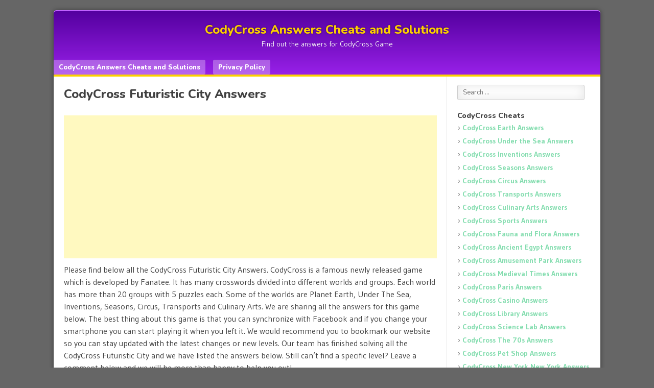

--- FILE ---
content_type: text/html; charset=UTF-8
request_url: http://codycrossanswers.net/codycross-futuristic-city-answers/
body_size: 13826
content:
<!DOCTYPE html>
<html lang="en-US">
<head>
<meta charset="UTF-8" />
<meta name="viewport" content="width=device-width" />
<link rel="profile" href="http://gmpg.org/xfn/11" />
<link rel="pingback" href="http://codycrossanswers.net/xmlrpc.php" />
<!--[if lt IE 9]>
<script src="http://codycrossanswers.net/wp-content/themes/f2/js/html5.js" type="text/javascript"></script>
<![endif]-->

<meta name='robots' content='index, follow, max-image-preview:large, max-snippet:-1, max-video-preview:-1' />
	<style>img:is([sizes="auto" i], [sizes^="auto," i]) { contain-intrinsic-size: 3000px 1500px }</style>
	
	<!-- This site is optimized with the Yoast SEO plugin v25.3.1 - https://yoast.com/wordpress/plugins/seo/ -->
	<title>CodyCross Futuristic City Answers - CodyCross Answers Cheats and Solutions</title>
	<link rel="canonical" href="https://codycrossanswers.net/codycross-futuristic-city-answers/" />
	<meta property="og:locale" content="en_US" />
	<meta property="og:type" content="article" />
	<meta property="og:title" content="CodyCross Futuristic City Answers - CodyCross Answers Cheats and Solutions" />
	<meta property="og:description" content="Please find below all the CodyCross Futuristic City Answers. CodyCross is a famous newly released game which is developed by Fanatee. It has many crosswords divided into different worlds and groups. Each world has more than 20 groups with 5 puzzles each. Some of the worlds are Planet Earth, Under The Sea, Inventions, Seasons, Circus, ...Continue reading &lsquo;CodyCross Futuristic City Answers&rsquo; &raquo;" />
	<meta property="og:url" content="https://codycrossanswers.net/codycross-futuristic-city-answers/" />
	<meta property="og:site_name" content="CodyCross Answers Cheats and Solutions" />
	<meta property="article:published_time" content="2021-04-08T20:05:16+00:00" />
	<meta name="author" content="krist" />
	<meta name="twitter:card" content="summary_large_image" />
	<meta name="twitter:label1" content="Written by" />
	<meta name="twitter:data1" content="krist" />
	<meta name="twitter:label2" content="Est. reading time" />
	<meta name="twitter:data2" content="1 minute" />
	<script type="application/ld+json" class="yoast-schema-graph">{"@context":"https://schema.org","@graph":[{"@type":"WebPage","@id":"https://codycrossanswers.net/codycross-futuristic-city-answers/","url":"https://codycrossanswers.net/codycross-futuristic-city-answers/","name":"CodyCross Futuristic City Answers - CodyCross Answers Cheats and Solutions","isPartOf":{"@id":"https://codycrossanswers.net/#website"},"datePublished":"2021-04-08T20:05:16+00:00","author":{"@id":"https://codycrossanswers.net/#/schema/person/49e258fa58dca704dddc1db86687e37b"},"breadcrumb":{"@id":"https://codycrossanswers.net/codycross-futuristic-city-answers/#breadcrumb"},"inLanguage":"en-US","potentialAction":[{"@type":"ReadAction","target":["https://codycrossanswers.net/codycross-futuristic-city-answers/"]}]},{"@type":"BreadcrumbList","@id":"https://codycrossanswers.net/codycross-futuristic-city-answers/#breadcrumb","itemListElement":[{"@type":"ListItem","position":1,"name":"Home","item":"https://codycrossanswers.net/"},{"@type":"ListItem","position":2,"name":"CodyCross Futuristic City Answers"}]},{"@type":"WebSite","@id":"https://codycrossanswers.net/#website","url":"https://codycrossanswers.net/","name":"CodyCross Answers Cheats and Solutions","description":"Find out the answers for CodyCross Game","potentialAction":[{"@type":"SearchAction","target":{"@type":"EntryPoint","urlTemplate":"https://codycrossanswers.net/?s={search_term_string}"},"query-input":{"@type":"PropertyValueSpecification","valueRequired":true,"valueName":"search_term_string"}}],"inLanguage":"en-US"},{"@type":"Person","@id":"https://codycrossanswers.net/#/schema/person/49e258fa58dca704dddc1db86687e37b","name":"krist","image":{"@type":"ImageObject","inLanguage":"en-US","@id":"https://codycrossanswers.net/#/schema/person/image/","url":"https://secure.gravatar.com/avatar/b46fb50f8fe72d0fdb18e46c8dbdfc6591ef39a772b5e51881cc1c22e7228b17?s=96&d=mm&r=g","contentUrl":"https://secure.gravatar.com/avatar/b46fb50f8fe72d0fdb18e46c8dbdfc6591ef39a772b5e51881cc1c22e7228b17?s=96&d=mm&r=g","caption":"krist"},"url":"https://codycrossanswers.net/author/krist/"}]}</script>
	<!-- / Yoast SEO plugin. -->


<link rel='dns-prefetch' href='//fonts.googleapis.com' />
<link rel="alternate" type="application/rss+xml" title="CodyCross Answers Cheats and Solutions &raquo; Feed" href="https://codycrossanswers.net/feed/" />
<script type="text/javascript">
/* <![CDATA[ */
window._wpemojiSettings = {"baseUrl":"https:\/\/s.w.org\/images\/core\/emoji\/16.0.1\/72x72\/","ext":".png","svgUrl":"https:\/\/s.w.org\/images\/core\/emoji\/16.0.1\/svg\/","svgExt":".svg","source":{"concatemoji":"http:\/\/codycrossanswers.net\/wp-includes\/js\/wp-emoji-release.min.js?ver=6.8.3"}};
/*! This file is auto-generated */
!function(s,n){var o,i,e;function c(e){try{var t={supportTests:e,timestamp:(new Date).valueOf()};sessionStorage.setItem(o,JSON.stringify(t))}catch(e){}}function p(e,t,n){e.clearRect(0,0,e.canvas.width,e.canvas.height),e.fillText(t,0,0);var t=new Uint32Array(e.getImageData(0,0,e.canvas.width,e.canvas.height).data),a=(e.clearRect(0,0,e.canvas.width,e.canvas.height),e.fillText(n,0,0),new Uint32Array(e.getImageData(0,0,e.canvas.width,e.canvas.height).data));return t.every(function(e,t){return e===a[t]})}function u(e,t){e.clearRect(0,0,e.canvas.width,e.canvas.height),e.fillText(t,0,0);for(var n=e.getImageData(16,16,1,1),a=0;a<n.data.length;a++)if(0!==n.data[a])return!1;return!0}function f(e,t,n,a){switch(t){case"flag":return n(e,"\ud83c\udff3\ufe0f\u200d\u26a7\ufe0f","\ud83c\udff3\ufe0f\u200b\u26a7\ufe0f")?!1:!n(e,"\ud83c\udde8\ud83c\uddf6","\ud83c\udde8\u200b\ud83c\uddf6")&&!n(e,"\ud83c\udff4\udb40\udc67\udb40\udc62\udb40\udc65\udb40\udc6e\udb40\udc67\udb40\udc7f","\ud83c\udff4\u200b\udb40\udc67\u200b\udb40\udc62\u200b\udb40\udc65\u200b\udb40\udc6e\u200b\udb40\udc67\u200b\udb40\udc7f");case"emoji":return!a(e,"\ud83e\udedf")}return!1}function g(e,t,n,a){var r="undefined"!=typeof WorkerGlobalScope&&self instanceof WorkerGlobalScope?new OffscreenCanvas(300,150):s.createElement("canvas"),o=r.getContext("2d",{willReadFrequently:!0}),i=(o.textBaseline="top",o.font="600 32px Arial",{});return e.forEach(function(e){i[e]=t(o,e,n,a)}),i}function t(e){var t=s.createElement("script");t.src=e,t.defer=!0,s.head.appendChild(t)}"undefined"!=typeof Promise&&(o="wpEmojiSettingsSupports",i=["flag","emoji"],n.supports={everything:!0,everythingExceptFlag:!0},e=new Promise(function(e){s.addEventListener("DOMContentLoaded",e,{once:!0})}),new Promise(function(t){var n=function(){try{var e=JSON.parse(sessionStorage.getItem(o));if("object"==typeof e&&"number"==typeof e.timestamp&&(new Date).valueOf()<e.timestamp+604800&&"object"==typeof e.supportTests)return e.supportTests}catch(e){}return null}();if(!n){if("undefined"!=typeof Worker&&"undefined"!=typeof OffscreenCanvas&&"undefined"!=typeof URL&&URL.createObjectURL&&"undefined"!=typeof Blob)try{var e="postMessage("+g.toString()+"("+[JSON.stringify(i),f.toString(),p.toString(),u.toString()].join(",")+"));",a=new Blob([e],{type:"text/javascript"}),r=new Worker(URL.createObjectURL(a),{name:"wpTestEmojiSupports"});return void(r.onmessage=function(e){c(n=e.data),r.terminate(),t(n)})}catch(e){}c(n=g(i,f,p,u))}t(n)}).then(function(e){for(var t in e)n.supports[t]=e[t],n.supports.everything=n.supports.everything&&n.supports[t],"flag"!==t&&(n.supports.everythingExceptFlag=n.supports.everythingExceptFlag&&n.supports[t]);n.supports.everythingExceptFlag=n.supports.everythingExceptFlag&&!n.supports.flag,n.DOMReady=!1,n.readyCallback=function(){n.DOMReady=!0}}).then(function(){return e}).then(function(){var e;n.supports.everything||(n.readyCallback(),(e=n.source||{}).concatemoji?t(e.concatemoji):e.wpemoji&&e.twemoji&&(t(e.twemoji),t(e.wpemoji)))}))}((window,document),window._wpemojiSettings);
/* ]]> */
</script>
<style id='wp-emoji-styles-inline-css' type='text/css'>

	img.wp-smiley, img.emoji {
		display: inline !important;
		border: none !important;
		box-shadow: none !important;
		height: 1em !important;
		width: 1em !important;
		margin: 0 0.07em !important;
		vertical-align: -0.1em !important;
		background: none !important;
		padding: 0 !important;
	}
</style>
<link rel='stylesheet' id='wp-block-library-css' href='http://codycrossanswers.net/wp-includes/css/dist/block-library/style.min.css?ver=6.8.3' type='text/css' media='all' />
<style id='classic-theme-styles-inline-css' type='text/css'>
/*! This file is auto-generated */
.wp-block-button__link{color:#fff;background-color:#32373c;border-radius:9999px;box-shadow:none;text-decoration:none;padding:calc(.667em + 2px) calc(1.333em + 2px);font-size:1.125em}.wp-block-file__button{background:#32373c;color:#fff;text-decoration:none}
</style>
<style id='global-styles-inline-css' type='text/css'>
:root{--wp--preset--aspect-ratio--square: 1;--wp--preset--aspect-ratio--4-3: 4/3;--wp--preset--aspect-ratio--3-4: 3/4;--wp--preset--aspect-ratio--3-2: 3/2;--wp--preset--aspect-ratio--2-3: 2/3;--wp--preset--aspect-ratio--16-9: 16/9;--wp--preset--aspect-ratio--9-16: 9/16;--wp--preset--color--black: #000000;--wp--preset--color--cyan-bluish-gray: #abb8c3;--wp--preset--color--white: #ffffff;--wp--preset--color--pale-pink: #f78da7;--wp--preset--color--vivid-red: #cf2e2e;--wp--preset--color--luminous-vivid-orange: #ff6900;--wp--preset--color--luminous-vivid-amber: #fcb900;--wp--preset--color--light-green-cyan: #7bdcb5;--wp--preset--color--vivid-green-cyan: #00d084;--wp--preset--color--pale-cyan-blue: #8ed1fc;--wp--preset--color--vivid-cyan-blue: #0693e3;--wp--preset--color--vivid-purple: #9b51e0;--wp--preset--gradient--vivid-cyan-blue-to-vivid-purple: linear-gradient(135deg,rgba(6,147,227,1) 0%,rgb(155,81,224) 100%);--wp--preset--gradient--light-green-cyan-to-vivid-green-cyan: linear-gradient(135deg,rgb(122,220,180) 0%,rgb(0,208,130) 100%);--wp--preset--gradient--luminous-vivid-amber-to-luminous-vivid-orange: linear-gradient(135deg,rgba(252,185,0,1) 0%,rgba(255,105,0,1) 100%);--wp--preset--gradient--luminous-vivid-orange-to-vivid-red: linear-gradient(135deg,rgba(255,105,0,1) 0%,rgb(207,46,46) 100%);--wp--preset--gradient--very-light-gray-to-cyan-bluish-gray: linear-gradient(135deg,rgb(238,238,238) 0%,rgb(169,184,195) 100%);--wp--preset--gradient--cool-to-warm-spectrum: linear-gradient(135deg,rgb(74,234,220) 0%,rgb(151,120,209) 20%,rgb(207,42,186) 40%,rgb(238,44,130) 60%,rgb(251,105,98) 80%,rgb(254,248,76) 100%);--wp--preset--gradient--blush-light-purple: linear-gradient(135deg,rgb(255,206,236) 0%,rgb(152,150,240) 100%);--wp--preset--gradient--blush-bordeaux: linear-gradient(135deg,rgb(254,205,165) 0%,rgb(254,45,45) 50%,rgb(107,0,62) 100%);--wp--preset--gradient--luminous-dusk: linear-gradient(135deg,rgb(255,203,112) 0%,rgb(199,81,192) 50%,rgb(65,88,208) 100%);--wp--preset--gradient--pale-ocean: linear-gradient(135deg,rgb(255,245,203) 0%,rgb(182,227,212) 50%,rgb(51,167,181) 100%);--wp--preset--gradient--electric-grass: linear-gradient(135deg,rgb(202,248,128) 0%,rgb(113,206,126) 100%);--wp--preset--gradient--midnight: linear-gradient(135deg,rgb(2,3,129) 0%,rgb(40,116,252) 100%);--wp--preset--font-size--small: 13px;--wp--preset--font-size--medium: 20px;--wp--preset--font-size--large: 36px;--wp--preset--font-size--x-large: 42px;--wp--preset--spacing--20: 0.44rem;--wp--preset--spacing--30: 0.67rem;--wp--preset--spacing--40: 1rem;--wp--preset--spacing--50: 1.5rem;--wp--preset--spacing--60: 2.25rem;--wp--preset--spacing--70: 3.38rem;--wp--preset--spacing--80: 5.06rem;--wp--preset--shadow--natural: 6px 6px 9px rgba(0, 0, 0, 0.2);--wp--preset--shadow--deep: 12px 12px 50px rgba(0, 0, 0, 0.4);--wp--preset--shadow--sharp: 6px 6px 0px rgba(0, 0, 0, 0.2);--wp--preset--shadow--outlined: 6px 6px 0px -3px rgba(255, 255, 255, 1), 6px 6px rgba(0, 0, 0, 1);--wp--preset--shadow--crisp: 6px 6px 0px rgba(0, 0, 0, 1);}:where(.is-layout-flex){gap: 0.5em;}:where(.is-layout-grid){gap: 0.5em;}body .is-layout-flex{display: flex;}.is-layout-flex{flex-wrap: wrap;align-items: center;}.is-layout-flex > :is(*, div){margin: 0;}body .is-layout-grid{display: grid;}.is-layout-grid > :is(*, div){margin: 0;}:where(.wp-block-columns.is-layout-flex){gap: 2em;}:where(.wp-block-columns.is-layout-grid){gap: 2em;}:where(.wp-block-post-template.is-layout-flex){gap: 1.25em;}:where(.wp-block-post-template.is-layout-grid){gap: 1.25em;}.has-black-color{color: var(--wp--preset--color--black) !important;}.has-cyan-bluish-gray-color{color: var(--wp--preset--color--cyan-bluish-gray) !important;}.has-white-color{color: var(--wp--preset--color--white) !important;}.has-pale-pink-color{color: var(--wp--preset--color--pale-pink) !important;}.has-vivid-red-color{color: var(--wp--preset--color--vivid-red) !important;}.has-luminous-vivid-orange-color{color: var(--wp--preset--color--luminous-vivid-orange) !important;}.has-luminous-vivid-amber-color{color: var(--wp--preset--color--luminous-vivid-amber) !important;}.has-light-green-cyan-color{color: var(--wp--preset--color--light-green-cyan) !important;}.has-vivid-green-cyan-color{color: var(--wp--preset--color--vivid-green-cyan) !important;}.has-pale-cyan-blue-color{color: var(--wp--preset--color--pale-cyan-blue) !important;}.has-vivid-cyan-blue-color{color: var(--wp--preset--color--vivid-cyan-blue) !important;}.has-vivid-purple-color{color: var(--wp--preset--color--vivid-purple) !important;}.has-black-background-color{background-color: var(--wp--preset--color--black) !important;}.has-cyan-bluish-gray-background-color{background-color: var(--wp--preset--color--cyan-bluish-gray) !important;}.has-white-background-color{background-color: var(--wp--preset--color--white) !important;}.has-pale-pink-background-color{background-color: var(--wp--preset--color--pale-pink) !important;}.has-vivid-red-background-color{background-color: var(--wp--preset--color--vivid-red) !important;}.has-luminous-vivid-orange-background-color{background-color: var(--wp--preset--color--luminous-vivid-orange) !important;}.has-luminous-vivid-amber-background-color{background-color: var(--wp--preset--color--luminous-vivid-amber) !important;}.has-light-green-cyan-background-color{background-color: var(--wp--preset--color--light-green-cyan) !important;}.has-vivid-green-cyan-background-color{background-color: var(--wp--preset--color--vivid-green-cyan) !important;}.has-pale-cyan-blue-background-color{background-color: var(--wp--preset--color--pale-cyan-blue) !important;}.has-vivid-cyan-blue-background-color{background-color: var(--wp--preset--color--vivid-cyan-blue) !important;}.has-vivid-purple-background-color{background-color: var(--wp--preset--color--vivid-purple) !important;}.has-black-border-color{border-color: var(--wp--preset--color--black) !important;}.has-cyan-bluish-gray-border-color{border-color: var(--wp--preset--color--cyan-bluish-gray) !important;}.has-white-border-color{border-color: var(--wp--preset--color--white) !important;}.has-pale-pink-border-color{border-color: var(--wp--preset--color--pale-pink) !important;}.has-vivid-red-border-color{border-color: var(--wp--preset--color--vivid-red) !important;}.has-luminous-vivid-orange-border-color{border-color: var(--wp--preset--color--luminous-vivid-orange) !important;}.has-luminous-vivid-amber-border-color{border-color: var(--wp--preset--color--luminous-vivid-amber) !important;}.has-light-green-cyan-border-color{border-color: var(--wp--preset--color--light-green-cyan) !important;}.has-vivid-green-cyan-border-color{border-color: var(--wp--preset--color--vivid-green-cyan) !important;}.has-pale-cyan-blue-border-color{border-color: var(--wp--preset--color--pale-cyan-blue) !important;}.has-vivid-cyan-blue-border-color{border-color: var(--wp--preset--color--vivid-cyan-blue) !important;}.has-vivid-purple-border-color{border-color: var(--wp--preset--color--vivid-purple) !important;}.has-vivid-cyan-blue-to-vivid-purple-gradient-background{background: var(--wp--preset--gradient--vivid-cyan-blue-to-vivid-purple) !important;}.has-light-green-cyan-to-vivid-green-cyan-gradient-background{background: var(--wp--preset--gradient--light-green-cyan-to-vivid-green-cyan) !important;}.has-luminous-vivid-amber-to-luminous-vivid-orange-gradient-background{background: var(--wp--preset--gradient--luminous-vivid-amber-to-luminous-vivid-orange) !important;}.has-luminous-vivid-orange-to-vivid-red-gradient-background{background: var(--wp--preset--gradient--luminous-vivid-orange-to-vivid-red) !important;}.has-very-light-gray-to-cyan-bluish-gray-gradient-background{background: var(--wp--preset--gradient--very-light-gray-to-cyan-bluish-gray) !important;}.has-cool-to-warm-spectrum-gradient-background{background: var(--wp--preset--gradient--cool-to-warm-spectrum) !important;}.has-blush-light-purple-gradient-background{background: var(--wp--preset--gradient--blush-light-purple) !important;}.has-blush-bordeaux-gradient-background{background: var(--wp--preset--gradient--blush-bordeaux) !important;}.has-luminous-dusk-gradient-background{background: var(--wp--preset--gradient--luminous-dusk) !important;}.has-pale-ocean-gradient-background{background: var(--wp--preset--gradient--pale-ocean) !important;}.has-electric-grass-gradient-background{background: var(--wp--preset--gradient--electric-grass) !important;}.has-midnight-gradient-background{background: var(--wp--preset--gradient--midnight) !important;}.has-small-font-size{font-size: var(--wp--preset--font-size--small) !important;}.has-medium-font-size{font-size: var(--wp--preset--font-size--medium) !important;}.has-large-font-size{font-size: var(--wp--preset--font-size--large) !important;}.has-x-large-font-size{font-size: var(--wp--preset--font-size--x-large) !important;}
:where(.wp-block-post-template.is-layout-flex){gap: 1.25em;}:where(.wp-block-post-template.is-layout-grid){gap: 1.25em;}
:where(.wp-block-columns.is-layout-flex){gap: 2em;}:where(.wp-block-columns.is-layout-grid){gap: 2em;}
:root :where(.wp-block-pullquote){font-size: 1.5em;line-height: 1.6;}
</style>
<link rel='stylesheet' id='webfonts-css' href='http://fonts.googleapis.com/css?family=Bitter:700|Gudea:400,700,400italic' type='text/css' media='all' />
<link rel='stylesheet' id='style-css' href='http://codycrossanswers.net/wp-content/themes/f2/style.css?ver=2.2.3' type='text/css' media='screen, projection' />
<link rel='stylesheet' id='print-css' href='http://codycrossanswers.net/wp-content/themes/f2/print.css?ver=2.2.3' type='text/css' media='print' />
<!--[if lt IE 9]>
<link rel='stylesheet' id='ie-style-css' href='http://codycrossanswers.net/wp-content/themes/f2/ie.css?ver=2.2.3' type='text/css' media='screen, projection' />
<![endif]-->
<!--[if lt IE 8]>
<link rel='stylesheet' id='ie7-style-css' href='http://codycrossanswers.net/wp-content/themes/f2/ie7.css?ver=2.2.3' type='text/css' media='screen, projection' />
<![endif]-->
<link rel='stylesheet' id='wpdreams-asl-basic-css' href='https://codycrossanswers.net/wp-content/plugins/ajax-search-lite/css/style.basic.css?ver=4.12.7' type='text/css' media='all' />
<link rel='stylesheet' id='wpdreams-asl-instance-css' href='https://codycrossanswers.net/wp-content/plugins/ajax-search-lite/css/style-simple-blue.css?ver=4.12.7' type='text/css' media='all' />
<style id='akismet-widget-style-inline-css' type='text/css'>

			.a-stats {
				--akismet-color-mid-green: #357b49;
				--akismet-color-white: #fff;
				--akismet-color-light-grey: #f6f7f7;

				max-width: 350px;
				width: auto;
			}

			.a-stats * {
				all: unset;
				box-sizing: border-box;
			}

			.a-stats strong {
				font-weight: 600;
			}

			.a-stats a.a-stats__link,
			.a-stats a.a-stats__link:visited,
			.a-stats a.a-stats__link:active {
				background: var(--akismet-color-mid-green);
				border: none;
				box-shadow: none;
				border-radius: 8px;
				color: var(--akismet-color-white);
				cursor: pointer;
				display: block;
				font-family: -apple-system, BlinkMacSystemFont, 'Segoe UI', 'Roboto', 'Oxygen-Sans', 'Ubuntu', 'Cantarell', 'Helvetica Neue', sans-serif;
				font-weight: 500;
				padding: 12px;
				text-align: center;
				text-decoration: none;
				transition: all 0.2s ease;
			}

			/* Extra specificity to deal with TwentyTwentyOne focus style */
			.widget .a-stats a.a-stats__link:focus {
				background: var(--akismet-color-mid-green);
				color: var(--akismet-color-white);
				text-decoration: none;
			}

			.a-stats a.a-stats__link:hover {
				filter: brightness(110%);
				box-shadow: 0 4px 12px rgba(0, 0, 0, 0.06), 0 0 2px rgba(0, 0, 0, 0.16);
			}

			.a-stats .count {
				color: var(--akismet-color-white);
				display: block;
				font-size: 1.5em;
				line-height: 1.4;
				padding: 0 13px;
				white-space: nowrap;
			}
		
</style>
<script type="text/javascript" src="http://codycrossanswers.net/wp-includes/js/jquery/jquery.min.js?ver=3.7.1" id="jquery-core-js"></script>
<script type="text/javascript" src="http://codycrossanswers.net/wp-includes/js/jquery/jquery-migrate.min.js?ver=3.4.1" id="jquery-migrate-js"></script>
<script type="text/javascript" id="jquery-js-after">
/* <![CDATA[ */
jQuery(document).ready(function() {
	jQuery(".be36f5c0c192fd46e40f87f58703ec6b").click(function() {
		jQuery.post(
			"https://codycrossanswers.net/wp-admin/admin-ajax.php", {
				"action": "quick_adsense_onpost_ad_click",
				"quick_adsense_onpost_ad_index": jQuery(this).attr("data-index"),
				"quick_adsense_nonce": "1f585fa2d6",
			}, function(response) { }
		);
	});
});
/* ]]> */
</script>
<link rel="https://api.w.org/" href="https://codycrossanswers.net/wp-json/" /><link rel="alternate" title="JSON" type="application/json" href="https://codycrossanswers.net/wp-json/wp/v2/posts/226574" /><link rel="EditURI" type="application/rsd+xml" title="RSD" href="https://codycrossanswers.net/xmlrpc.php?rsd" />
<meta name="generator" content="WordPress 6.8.3" />
<link rel='shortlink' href='https://codycrossanswers.net/?p=226574' />
<link rel="alternate" title="oEmbed (JSON)" type="application/json+oembed" href="https://codycrossanswers.net/wp-json/oembed/1.0/embed?url=https%3A%2F%2Fcodycrossanswers.net%2Fcodycross-futuristic-city-answers%2F" />
<link rel="alternate" title="oEmbed (XML)" type="text/xml+oembed" href="https://codycrossanswers.net/wp-json/oembed/1.0/embed?url=https%3A%2F%2Fcodycrossanswers.net%2Fcodycross-futuristic-city-answers%2F&#038;format=xml" />
				<link rel="preconnect" href="https://fonts.gstatic.com" crossorigin />
				<link rel="preload" as="style" href="//fonts.googleapis.com/css?family=Open+Sans&display=swap" />
				<link rel="stylesheet" href="//fonts.googleapis.com/css?family=Open+Sans&display=swap" media="all" />
							            <style>
				            
					div[id*='ajaxsearchlitesettings'].searchsettings .asl_option_inner label {
						font-size: 0px !important;
						color: rgba(0, 0, 0, 0);
					}
					div[id*='ajaxsearchlitesettings'].searchsettings .asl_option_inner label:after {
						font-size: 11px !important;
						position: absolute;
						top: 0;
						left: 0;
						z-index: 1;
					}
					.asl_w_container {
						width: 100%;
						margin: 0px 0px 0px 0px;
						min-width: 200px;
					}
					div[id*='ajaxsearchlite'].asl_m {
						width: 100%;
					}
					div[id*='ajaxsearchliteres'].wpdreams_asl_results div.resdrg span.highlighted {
						font-weight: bold;
						color: rgba(217, 49, 43, 1);
						background-color: rgba(238, 238, 238, 1);
					}
					div[id*='ajaxsearchliteres'].wpdreams_asl_results .results img.asl_image {
						width: 70px;
						height: 70px;
						object-fit: cover;
					}
					div.asl_r .results {
						max-height: none;
					}
				
						div.asl_r.asl_w.vertical .results .item::after {
							display: block;
							position: absolute;
							bottom: 0;
							content: '';
							height: 1px;
							width: 100%;
							background: #D8D8D8;
						}
						div.asl_r.asl_w.vertical .results .item.asl_last_item::after {
							display: none;
						}
								            </style>
			            <link rel="icon" href="https://codycrossanswers.net/wp-content/uploads/2019/11/cropped-cca_favicon-32x32.png" sizes="32x32" />
<link rel="icon" href="https://codycrossanswers.net/wp-content/uploads/2019/11/cropped-cca_favicon-192x192.png" sizes="192x192" />
<link rel="apple-touch-icon" href="https://codycrossanswers.net/wp-content/uploads/2019/11/cropped-cca_favicon-180x180.png" />
<meta name="msapplication-TileImage" content="https://codycrossanswers.net/wp-content/uploads/2019/11/cropped-cca_favicon-270x270.png" />
		<style type="text/css" id="wp-custom-css">
			@import url('https://fonts.googleapis.com/css?family=Nunito:400,500,800');

body {
	background-image: url(https://codycrossanswers.net/wp-content/uploads/2018/07/codycross_bg-min.jpg) !important;
	text-rendering: auto;
  -moz-osx-font-smoothing: grayscale;
   -webkit-font-smoothing: antialiased;
           font-smoothing: antialiased;
  font-feature-settings: 'pnum';
  font-variant-numeric: proportional-nums;
}

.site-header {
	background: #3F007D;
	background-image: -webkit-linear-gradient(-180deg, #53009E 0%, #9820E8 100%);
 background-image: -moz-linear-gradient(-180deg, #53009E 0%, #9820E8 100%);
	background-image: -ms-linear-gradient(-180deg, #53009E 0%, #9820E8 100%);
	 background-image: -o-linear-gradient(-180deg, #53009E 0%, #9820E8 100%);
			background-image: linear-gradient(-180deg, #53009E 0%, #9820E8 100%);
  filter: progid:DXImageTransform.Microsoft.gradient(startColorstr='#53009E', endColorstr='#9820E8', GradientType=1);
  -webkit-box-shadow: 0 4px 0 0 #FBD200, inset 0 2px 0 0 #C063FF;
     -moz-box-shadow: 0 4px 0 0 #FBD200, inset 0 2px 0 0 #C063FF;
      -ms-box-shadow: 0 4px 0 0 #FBD200, inset 0 2px 0 0 #C063FF;
       -o-box-shadow: 0 4px 0 0 #FBD200, inset 0 2px 0 0 #C063FF;
          box-shadow: 0 4px 0 0 #FBD200, inset 0 2px 0 0 #C063FF;
  text-align: center;
}

h1, h2, h3, h4, h5, h6 {
	font-family: 'Nunito', sans-serif;
}

.entry-content p:nth-child(4) strong {
	font-size: 16px;
}

.entry-content .solutions {
	-webkit-border-radius: 5px;
		 -moz-border-radius: 5px;
			-ms-border-radius: 5px;
			 -o-border-radius: 5px;
					border-radius: 5px;
	font-size: 16px;
	padding: 10px 25px;
	margin-bottom: 7.5px;
	display: inline-block;
	background: #FDF6FF;
	color: #53009E;
  border: 1px solid #E9D4F1;
  font-family: 'Nunito', sans-serif;
	font-weight: bold;
}

.entry-content .solutions strong {
	font-weight: 400;
	font-size: 14px;
}

.site-header h1 a {
	text-transform: initial;
	font-family: 'Nunito', sans-serif;
	color: #FECF00 !important;
}

.site-header .menu .page_item a {
	background: rgba(255, 255, 255, 0.3);
	color: #FFFFFF;
	border: none;
	margin-right: 15px;
	text-transform: initial;
	font-family: 'Nunito', sans-serif;
	padding-top: 5.5px;
	padding-bottom: 4.5px;
	display: inline-block;
}

div ul { margin: 0px; } 

div ul li {
	list-style-type: none;
}

.single-post .entry-content li {
	list-style-type: none;
}

.single-post .entry-content li a {
	-webkit-border-radius: 5px;
		 -moz-border-radius: 5px;
			-ms-border-radius: 5px;
			 -o-border-radius: 5px;
					border-radius: 5px;
	font-size: 16px;
	padding: 10px 25px;
	margin-bottom: 7.5px;
	display: inline-block;
	background: #FFFFFF;
  border: 1px solid #E9D4F1;
  font-family: 'Nunito', sans-serif;
}

.home #post-1962 div ul li {
	-webkit-border-radius: 100px;
     -moz-border-radius: 100px;
      -ms-border-radius: 100px;
       -o-border-radius: 100px;
          border-radius: 100px;
	padding: 2.5px;
	font-family: 'Nunito', sans-serif;
	font-weight: bold;
	list-style-type: none;
	margin-bottom: 15px;
	font-size: 18px;
	text-align: center;
	background-image: -webkit-linear-gradient(-180deg, #FECF00 0%, #FCAC00 100%);
	background-image: -moz-linear-gradient(-180deg, #FECF00 0%, #FCAC00 100%);
	background-image: -ms-linear-gradient(-180deg, #FECF00 0%, #FCAC00 100%);
	background-image: -o-linear-gradient(-180deg, #FECF00 0%, #FCAC00 100%);
	background-image: linear-gradient(-180deg, #FECF00 0%, #FCAC00 100%);
	filter: progid:DXImageTransform.Microsoft.gradient(startColorstr='#FECF00', endColorstr='#FCAC00', GradientType=1);
-webkit-box-shadow: 0 3px 0 0 #F18300, inset 0 2px 0 0 #FFE500;
   -moz-box-shadow: 0 3px 0 0 #F18300, inset 0 2px 0 0 #FFE500;
    -ms-box-shadow: 0 3px 0 0 #F18300, inset 0 2px 0 0 #FFE500;
     -o-box-shadow: 0 3px 0 0 #F18300, inset 0 2px 0 0 #FFE500;
        box-shadow: 0 3px 0 0 #F18300, inset 0 2px 0 0 #FFE500;
}

div > p:nth-child(6) strong a,
div.entry-content p:nth-child(4)  strong a, .single-post div.entry-content h5 li a {
	color: #3F007D;
	-webkit-border-radius: 5px;
     -moz-border-radius: 5px;
      -ms-border-radius: 5px;
       -o-border-radius: 5px;
          border-radius: 5px;
	font-size: 16px;
	padding: 10px 35px;
	margin-bottom: 10px;
	display: inline-block;
	background-image: -webkit-linear-gradient(-180deg, #53009E 0%, #FFEEE2 100%);
	 background-image: -moz-linear-gradient(-180deg, #FBDEDA 0%, #FFEEE2 98%);
		background-image: -ms-linear-gradient(-180deg, #FBDEDA 0%, #FFEEE2 98%);
		 background-image: -o-linear-gradient(-180deg, #FBDEDA 0%, #FFEEE2 98%);
				background-image: linear-gradient(-180deg, #FBDEDA 0%, #FFEEE2 98%);
  filter: progid:DXImageTransform.Microsoft.gradient(startColorstr='#FBDEDA', endColorstr='#FFEEE2', GradientType=1);
  -webkit-box-shadow: 0 4px 0 0 #3CE69F, inset 0 2px 0 0 #DAB7B4;
     -moz-box-shadow: 0 4px 0 0 #3CE69F, inset 0 2px 0 0 #DAB7B4;
      -ms-box-shadow: 0 4px 0 0 #3CE69F, inset 0 2px 0 0 #DAB7B4;
       -o-box-shadow: 0 4px 0 0 #3CE69F, inset 0 2px 0 0 #DAB7B4;
          box-shadow: 0 4px 0 0 #3CE69F, inset 0 2px 0 0 #DAB7B4;
	font-family: 'Nunito', sans-serif;
	font-weight: bold;
}

.home #post-1962 div ul li a {
  color: #3F007D;
}

a:focus, a:hover, a:active {
	text-decoration: none;
	outline: none;
}

.tag-codycross-planet-earth-answers p:nth-child(6) a,
.tag-codycross-under-the-sea-answers p:nth-child(6) a,
.tag-codycross-inventions-answers p:nth-child(6) a,
.tag-codycross-seasons-answers p:nth-child(6) a,
.tag-codycross-circus-answers p:nth-child(6) a,
.tag-codycross-planet-earth-answers div.entry-content p:nth-child(4) a,
.tag-codycross-under-the-sea-answers div.entry-content p:nth-child(4) a,
.tag-codycross-inventions-answers  div.entry-content p:nth-child(4) a,
.tag-codycross-seasons-answers div.entry-content p:nth-child(4) a,
.tag-codycross-circus-answers div.entry-content p:nth-child(4) a,
.tag-codycross-transports-answers div.entry-content ul li a,
.tag-codycross-culinary-arts-answers div.entry-content ul li a,
.tag-codycross-sports-answers div.entry-content ul li a,
.tag-codycross-fauna-and-flora-answers div.entry-content ul li a,
.tag-codycross-ancient-egypt-answers div.entry-content ul li a,
.tag-codycross-amusement-park-answers div.entry-content ul li a,
.tag-codycross-medieval-times-answers div.entry-content ul li a,
.tag-codycross-paris-answers div.entry-content ul li a,
.tag-codycross-casino-answers div.entry-content ul li a,
.tag-codycross-library-answers div.entry-content ul li a,
.tag-codycross-science-lab-answers div.entry-content ul li a,
.tag-codycross-the-70s-answers div.entry-content ul li a,
.levels-div ul li a {
	-webkit-border-radius: 100px;
     -moz-border-radius: 100px;
      -ms-border-radius: 100px;
       -o-border-radius: 100px;
          border-radius: 100px;
	font-size: 16px;
	color: #FFFFFF;
	padding: 10px 35px;
	margin-bottom: 10px;
	display: inline-block;
	background-image: -webkit-linear-gradient(-180deg, #53009E 0%, #9820E8 100%);
	 background-image: -moz-linear-gradient(-180deg, #53009E 0%, #9820E8 100%);
		background-image: -ms-linear-gradient(-180deg, #53009E 0%, #9820E8 100%);
		 background-image: -o-linear-gradient(-180deg, #53009E 0%, #9820E8 100%);
				background-image: linear-gradient(-180deg, #53009E 0%, #9820E8 100%);
  filter: progid:DXImageTransform.Microsoft.gradient(startColorstr='#53009E', endColorstr='#9820E8', GradientType=1);
  -webkit-box-shadow: 0 4px 0 0 #FBD200, inset 0 2px 0 0 #C063FF;
     -moz-box-shadow: 0 4px 0 0 #FBD200, inset 0 2px 0 0 #C063FF;
      -ms-box-shadow: 0 4px 0 0 #FBD200, inset 0 2px 0 0 #C063FF;
       -o-box-shadow: 0 4px 0 0 #FBD200, inset 0 2px 0 0 #C063FF;
          box-shadow: 0 4px 0 0 #FBD200, inset 0 2px 0 0 #C063FF;
	font-family: 'Nunito', sans-serif;
	font-weight: bold;
}

.sidebar {
	background: #FFFFFF;
}

.sidebar ul li {
	font-size: 14px;
	margin: 2.5px 0.5px;
	display: inline-block;
}

.sidebar a {
	color: #84DDAF;
	font-weight: bold;
}

#s {
	padding-left: 10px;
	padding-top: 5px;
	padding-bottom: 5px;
	display: block;
	width: 90%;
	outline: none;
  font-family: 'Nunito', sans-serif;
  font-size: 13px;
}

footer#colophon {
		background: #3F007D;
	background-image: -webkit-linear-gradient(-180deg, #53009E 0%, #9820E8 100%);
 background-image: -moz-linear-gradient(-180deg, #53009E 0%, #9820E8 100%);
	background-image: -ms-linear-gradient(-180deg, #53009E 0%, #9820E8 100%);
	 background-image: -o-linear-gradient(-180deg, #53009E 0%, #9820E8 100%);
			background-image: linear-gradient(-180deg, #53009E 0%, #9820E8 100%);
  filter: progid:DXImageTransform.Microsoft.gradient(startColorstr='#53009E', endColorstr='#9820E8', GradientType=1);
  text-align: center;
	font-family: 'Nunito', sans-serif;
	font-weight: bold;
	font-size: 13px;
}

div > p:nth-child(5) > strong:nth-child(2) > a {
	color: #53009E;
	font-family: 'Nunito', sans-serif;
}

.post-self-pagination {
  text-align: center;
	margin: 0 auto;
	margin-top: 20px;
	margin-bottom: 40px;
}

.post-self-pagination a {
	font-family: 'Nunito', sans-serif;
  padding: 9px 12px 7px;
  border-width: 0 1px 4px 1px;
  font-size: 14px;
  line-height: 1.5;
  text-transform: uppercase;
	color: #FFFFFF;
	background-image: -webkit-linear-gradient(-180deg, #5702A2 0%, #951FE4 100%);
	background-image: -moz-linear-gradient(-180deg, #5702A2 0%, #951FE4 100%);
  background-image: -ms-linear-gradient(-180deg, #5702A2 0%, #951FE4 100%);
  background-image: -o-linear-gradient(-180deg, #5702A2 0%, #951FE4 100%);
  background-image: linear-gradient(-180deg, #5702A2 0%, #951FE4 100%);
  display: inline-block;
  margin-bottom: 0;
  font-weight: 700;
  text-align: center;
  vertical-align: middle;
  -webkit-touch-action: manipulation;
     -moz-touch-action: manipulation;
      -ms-touch-action: manipulation;
       -o-touch-action: manipulation;
          touch-action: manipulation;
  cursor: pointer;
  white-space: nowrap;
	-webkit-border-radius: 5px;
		 -moz-border-radius: 5px;
			-ms-border-radius: 5px;
			 -o-border-radius: 5px;
					border-radius: 5px;
  -webkit-user-select: none;
     -moz-user-select: none;
      -ms-user-select: none;
       -o-user-select: none;
          user-select: none;
  -webkit-box-shadow: 0 3px 0 0 #C063FF;
     -moz-box-shadow: 0 3px 0 0 #C063FF;
      -ms-box-shadow: 0 3px 0 0 #C063FF;
       -o-box-shadow: 0 3px 0 0 #C063FF;
          box-shadow: 0 3px 0 0 #C063FF;
	text-decoration: none;
	margin-left: 15px;
  margin-right: 15px;
}

/* @media (max-width: 1300px) { */
  .post-self-pagination a {
		display: block;
    float: none !important;
    margin-bottom: 10px;
    margin-left: 5px;
    margin-right: 5px;
	}
/* } */

@media (max-width: 450px) {
	.post-self-pagination a {
		padding: 9px 9px 7px;
		font-size: 12px;
	}
}

.post-self-pagination a:focus, .post-self-pagination a:active {
  outline: none;
  text-decoration: none;
}

.post-self-pagination a.disabled {
  cursor: not-allowed;
  opacity: 0.65;
}

.post-self-pagination .group {
		background-image: -webkit-linear-gradient(-180deg, #FECC02 0%, #FCAE00 100%);
	background-image: -moz-linear-gradient(-180deg, #FECC02 0%, #FCAE00 100%);
  background-image: -ms-linear-gradient(-180deg, #FECC02 0%, #FCAE00 100%);
  background-image: -o-linear-gradient(-180deg, #FECC02 0%, #FCAE00 100%);
  background-image: linear-gradient(-180deg, #FECC02 0%, #FCAE00 100%);
	-webkit-box-shadow: 0 3px 0 0 #F18300;
     -moz-box-shadow: 0 3px 0 0 #F18300;
      -ms-box-shadow: 0 3px 0 0 #F18300;
       -o-box-shadow: 0 3px 0 0 #F18300;
          box-shadow: 0 3px 0 0 #F18300;
}

div[class*='ezoic-pub-ad-placeholder-']
{
	padding: 25px;
}

/* .ezoic-ad.ezfound:before {
  content: "Advertisements";
  font-size: 10px;
	display: table;

*/

.adtester-container::before {
    content: "Advertisement";
    font-size: 11px;
    top: 0;
    left: 0;
    display: block;
}
.ad-code-title
{
	font-size: 11px;
	margin: 0;
}
.entry-meta
{
	display: none;
}
.ad-table
{
	border: none;
	border: 0;
	box-shadow: none;
	 border-collapse: collapse;
	border-color: #fff;
	border-width: 0px;
}
.cody a {
	border-radius: 5px;
    font-size: 16px;
    padding: 10px 25px;
	font-weight: bolder;
    margin-bottom: 7.5px;
    display: block;
    background: #ccb7f5;
    border: 1px solid #E9D4F1;
    font-family: 'Nunito', sans-serif;
}
.greena {
    width: 55px;
    padding: 10px;
    color: white;
    display: inline-flex;
    background: #6aaa64;
    justify-content: center;
    align-items: center;
    font-size: 2rem;
    line-height: 2rem;
    font-weight: bold;
    vertical-align: middle;
    box-sizing: border-box;
    text-transform: uppercase;
    user-select: none;
}
.green {
    width: 55px;
	  padding: 10px;
	  color: white;
    display: inline-flex;
	  background: #6aaa64;
    justify-content: center;
    align-items: center;
    font-size: 2rem;
    line-height: 2rem;
    font-weight: bold;
    vertical-align: middle;
    box-sizing: border-box;
    text-transform: uppercase;
    user-select: none;
	  margin-bottom: 15px;
}		</style>
		<script>
  (function(i,s,o,g,r,a,m){i['GoogleAnalyticsObject']=r;i[r]=i[r]||function(){
  (i[r].q=i[r].q||[]).push(arguments)},i[r].l=1*new Date();a=s.createElement(o),
  m=s.getElementsByTagName(o)[0];a.async=1;a.src=g;m.parentNode.insertBefore(a,m)
  })(window,document,'script','https://www.google-analytics.com/analytics.js','ga');

  ga('create', 'UA-96561375-1', 'auto');
  ga('send', 'pageview');

</script>
<script async src="https://pagead2.googlesyndication.com/pagead/js/adsbygoogle.js"></script>
<script>
     (adsbygoogle = window.adsbygoogle || []).push({
          google_ad_client: "ca-pub-2528058297475625",
          enable_page_level_ads: true
     });
</script>
	<meta name="google-site-verification" content="_6WbAtqhywjLS_6anftFtcsZpLWfECwFrKACKhykOMM" />
</head>

<body class="wp-singular post-template-default single single-post postid-226574 single-format-standard wp-theme-f2 one-sidebar-right medium-sidebar small-font-sidebar large-font-content">
<div id="page" class="hfeed site">
		<header id="masthead" class="site-header" role="banner">
		<div class="site-branding">
			<h1 class="site-title"><a href="https://codycrossanswers.net/" title="CodyCross Answers Cheats and Solutions" rel="home">CodyCross Answers Cheats and Solutions</a></h1>
			<h2 class="site-description">Find out the answers for CodyCross Game</h2>
					</div><!-- .site-branding -->

				<nav role="navigation" class="site-navigation main-navigation">
			<h1 class="assistive-text">Menu</h1>
			<div class="assistive-text skip-link"><a href="#content" title="Skip to content">Skip to content</a></div>

			<div class="menu"><ul>
<li class="page_item page-item-1962"><a href="https://codycrossanswers.net/">CodyCross Answers Cheats and Solutions</a></li>
<li class="page_item page-item-7690"><a href="https://codycrossanswers.net/privacy-policy/">Privacy Policy</a></li>
</ul></div>
		</nav><!-- .site-navigation .main-navigation -->
			
		
	</header><!-- #masthead .site-header -->

	<div id="main" class="site-main">
		<div id="primary" class="content-area">
			<div id="content" class="site-content" role="main">

			
				
<article id="post-226574" class="post-226574 post type-post status-publish format-standard hentry category-codycross tag-codycross-futuristic-city-answers">
	<header class="entry-header">
		<h1 class="entry-title">CodyCross Futuristic City Answers</h1>

		<div class="entry-meta">
			Posted by <span class="author vcard"><a class="url fn n" href="https://codycrossanswers.net/author/krist/" title="View all posts by krist" rel="author">krist</a></span> on <a href="https://codycrossanswers.net/codycross-futuristic-city-answers/" title="" rel="bookmark"><time class="entry-date" datetime="2021-04-08T20:05:16+00:00">8 April 2021, 8:05 pm</time></a>		</div><!-- .entry-meta -->
	</header><!-- .entry-header -->

	<div class="entry-content">
				<div class="be36f5c0c192fd46e40f87f58703ec6b" data-index="1" style="float: none; margin:10px 0 10px 0; text-align:center;">
<script async src="https://pagead2.googlesyndication.com/pagead/js/adsbygoogle.js"></script>
<!-- CodyCrossAnswers.net -->
<ins class="adsbygoogle"
     style="display:block"
     data-ad-client="ca-pub-2528058297475625"
     data-ad-slot="1632323281"
     data-ad-format="auto"
     data-full-width-responsive="true"></ins>
<script>
     (adsbygoogle = window.adsbygoogle || []).push({});
</script>
</div>
<p>Please find below all the CodyCross Futuristic City Answers. CodyCross is a famous newly released game which is developed by Fanatee. It has many crosswords divided into different worlds and groups. Each world has more than 20 groups with 5 puzzles each. Some of the worlds are Planet Earth, Under The Sea, Inventions, Seasons, Circus, Transports and Culinary Arts. We are sharing all the answers for this game below. The best thing about this game is that you can synchronize with Facebook and if you change your smartphone you can start playing it when you left it. We would recommend you to bookmark our website so you can stay updated with the latest changes or new levels. Our team has finished solving all the CodyCross Futuristic City and we have listed the answers below. Still can&#8217;t find a specific level? Leave a comment below and we will be more than happy to help you out!</p>
<h2>CodyCross Futuristic City Answers</h2>
<ul>
<li><strong><a href="https://codycrossanswers.net/codycross-futuristic-city-group-981-answers/">CodyCross Futuristic City Group 981 Answers</a></strong></li>
<li><strong><a href="https://codycrossanswers.net/codycross-futuristic-city-group-982-answers/">CodyCross Futuristic City Group 982 Answers</a></strong></li>
<li><strong><a href="https://codycrossanswers.net/codycross-futuristic-city-group-983-answers/">CodyCross Futuristic City Group 983 Answers</a></strong></li>
<li><strong><a href="https://codycrossanswers.net/codycross-futuristic-city-group-984-answers/">CodyCross Futuristic City Group 984 Answers</a></strong></li>
<li><strong><a href="https://codycrossanswers.net/codycross-futuristic-city-group-985-answers/">CodyCross Futuristic City Group 985 Answers</a></strong></li>
<li><strong><a href="https://codycrossanswers.net/codycross-futuristic-city-group-986-answers/">CodyCross Futuristic City Group 986 Answers</a></strong></li>
<li><strong><a href="https://codycrossanswers.net/codycross-futuristic-city-group-987-answers/">CodyCross Futuristic City Group 987 Answers</a></strong></li>
<li><strong><a href="https://codycrossanswers.net/codycross-futuristic-city-group-988-answers/">CodyCross Futuristic City Group 988 Answers</a></strong></li>
<li><strong><a href="https://codycrossanswers.net/codycross-futuristic-city-group-989-answers/">CodyCross Futuristic City Group 989 Answers</a></strong></li>
<li><strong><a href="https://codycrossanswers.net/codycross-futuristic-city-group-990-answers/">CodyCross Futuristic City Group 990 Answers</a></strong></li>
<li><strong><a href="https://codycrossanswers.net/codycross-futuristic-city-group-991-answers/">CodyCross Futuristic City Group 991 Answers</a></strong></li>
<li><strong><a href="https://codycrossanswers.net/codycross-futuristic-city-group-992-answers/">CodyCross Futuristic City Group 992 Answers</a></strong></li>
<li><strong><a href="https://codycrossanswers.net/codycross-futuristic-city-group-993-answers/">CodyCross Futuristic City Group 993 Answers</a></strong></li>
<li><strong><a href="https://codycrossanswers.net/codycross-futuristic-city-group-994-answers/">CodyCross Futuristic City Group 994 Answers</a></strong></li>
<li><strong><a href="https://codycrossanswers.net/codycross-futuristic-city-group-995-answers/">CodyCross Futuristic City Group 995 Answers</a></strong></li>
<li><strong><a href="https://codycrossanswers.net/codycross-futuristic-city-group-996-answers/">CodyCross Futuristic City Group 996 Answers</a></strong></li>
<li><strong><a href="https://codycrossanswers.net/codycross-futuristic-city-group-997-answers/">CodyCross Futuristic City Group 997 Answers</a></strong></li>
<li><strong><a href="https://codycrossanswers.net/codycross-futuristic-city-group-998-answers/">CodyCross Futuristic City Group 998 Answers</a></strong></li>
<li><strong><a href="https://codycrossanswers.net/codycross-futuristic-city-group-999-answers/">CodyCross Futuristic City Group 999 Answers</a></strong></li>
<li><strong><a href="https://codycrossanswers.net/codycross-futuristic-city-group-1000-answers/">CodyCross Futuristic City Group 1000 Answers</a></strong></li>
</ul>
<div class="be36f5c0c192fd46e40f87f58703ec6b" data-index="3" style="float: none; margin:10px 0 10px 0; text-align:center;">
<script async src="https://pagead2.googlesyndication.com/pagead/js/adsbygoogle.js"></script>
<!-- CodyCrossAnswers.net -->
<ins class="adsbygoogle"
     style="display:block"
     data-ad-client="ca-pub-2528058297475625"
     data-ad-slot="1632323281"
     data-ad-format="auto"
     data-full-width-responsive="true"></ins>
<script>
     (adsbygoogle = window.adsbygoogle || []).push({});
</script>
</div>

<div style="font-size: 0px; height: 0px; line-height: 0px; margin: 0; padding: 0; clear: both;"></div>			</div><!-- .entry-content -->

	<footer class="entry-meta">
								<span class="cat-links">
				Filed under&nbsp;<a href="https://codycrossanswers.net/category/codycross/" rel="category tag">CodyCross</a>			</span>
			
						<span class="sep"> | </span>
			<span class="tag-links">
				Tagged&nbsp;<a href="https://codycrossanswers.net/tag/codycross-futuristic-city-answers/" rel="tag">CodyCross Futuristic City Answers</a>			</span>
					
				<span class="sep"> | </span>
		<span class="permalink"><a href="https://codycrossanswers.net/codycross-futuristic-city-answers/" rel="bookmark" title="Permanent Link to CodyCross Futuristic City Answers">Permalink</a></span>
			</footer><!-- .entry-meta -->

</article><!-- #post-226574 -->


				
					<nav role="navigation" id="nav-below" class="site-navigation post-navigation">
		<h1 class="assistive-text">Post navigation</h1>

	
		<div class="nav-previous"><a href="https://codycrossanswers.net/wandering-minstrel-in-robin-hood-legend-2/" rel="prev"><span class="meta-nav">&laquo;</span> Wandering minstrel in Robin Hood legend</a></div>		<div class="nav-next"><a href="https://codycrossanswers.net/codycross-australia-group-1001-puzzle-1-answers/" rel="next">CodyCross Australia Group 1001 Puzzle 1 Answers <span class="meta-nav">&raquo;</span></a></div>
	
	</nav><!-- #nav-below -->
	

			
			</div><!-- #content .site-content -->
		</div><!-- #primary .content-area -->

	<div id="secondary" class="widget-area">
					<div id="sidebar-1" class="sidebar" role="complementary">
								<aside id="search-2" class="widget widget_search">	<form method="get" id="searchform" action="https://codycrossanswers.net/" role="search">
		<label for="s" class="assistive-text">Search</label>
		<input type="text" class="field" name="s" value="" id="s" placeholder="Search &hellip;" />
		<input type="submit" class="submit" name="submit" id="searchsubmit" value="Search" />
	</form>
</aside><aside id="nav_menu-2" class="widget widget_nav_menu"><h1 class="widget-title">CodyCross Cheats</h1><div class="menu-codycross-cheats-container"><ul id="menu-codycross-cheats" class="menu"><li id="menu-item-48836" class="menu-item menu-item-type-custom menu-item-object-custom menu-item-48836"><a href="http://codycrossanswers.net/codycross-earth-answers/">CodyCross Earth Answers</a></li>
<li id="menu-item-48837" class="menu-item menu-item-type-custom menu-item-object-custom menu-item-48837"><a href="http://codycrossanswers.net/codycross-under-the-sea-answers/">CodyCross Under the Sea Answers</a></li>
<li id="menu-item-48838" class="menu-item menu-item-type-custom menu-item-object-custom menu-item-48838"><a href="http://codycrossanswers.net/codycross-inventions-answers/">CodyCross Inventions Answers</a></li>
<li id="menu-item-48839" class="menu-item menu-item-type-custom menu-item-object-custom menu-item-48839"><a href="http://codycrossanswers.net/codycross-seasons-answers/">CodyCross Seasons Answers</a></li>
<li id="menu-item-48840" class="menu-item menu-item-type-custom menu-item-object-custom menu-item-48840"><a href="http://codycrossanswers.net/codycross-circus-answers/">CodyCross Circus Answers</a></li>
<li id="menu-item-48841" class="menu-item menu-item-type-custom menu-item-object-custom menu-item-48841"><a href="http://codycrossanswers.net/codycross-transports-answers/">CodyCross Transports Answers</a></li>
<li id="menu-item-48842" class="menu-item menu-item-type-custom menu-item-object-custom menu-item-48842"><a href="http://codycrossanswers.net/codycross-culinary-arts-answers/">CodyCross Culinary Arts Answers</a></li>
<li id="menu-item-48843" class="menu-item menu-item-type-custom menu-item-object-custom menu-item-48843"><a href="http://codycrossanswers.net/codycross-sports-answers/">CodyCross Sports Answers</a></li>
<li id="menu-item-48844" class="menu-item menu-item-type-custom menu-item-object-custom menu-item-48844"><a href="http://codycrossanswers.net/codycross-fauna-and-flora-answers/">CodyCross Fauna and Flora Answers</a></li>
<li id="menu-item-48845" class="menu-item menu-item-type-custom menu-item-object-custom menu-item-48845"><a href="http://codycrossanswers.net/codycross-ancient-egypt-answers/">CodyCross Ancient Egypt Answers</a></li>
<li id="menu-item-48846" class="menu-item menu-item-type-custom menu-item-object-custom menu-item-48846"><a href="http://codycrossanswers.net/codycross-amusement-park-answers/">CodyCross Amusement Park Answers</a></li>
<li id="menu-item-48847" class="menu-item menu-item-type-custom menu-item-object-custom menu-item-48847"><a href="http://codycrossanswers.net/codycross-medieval-times-answers/">CodyCross Medieval Times Answers</a></li>
<li id="menu-item-48848" class="menu-item menu-item-type-custom menu-item-object-custom menu-item-48848"><a href="http://codycrossanswers.net/codycross-paris-answers/">CodyCross Paris Answers</a></li>
<li id="menu-item-48849" class="menu-item menu-item-type-custom menu-item-object-custom menu-item-48849"><a href="http://codycrossanswers.net/codycross-casino-answers/">CodyCross Casino Answers</a></li>
<li id="menu-item-48850" class="menu-item menu-item-type-custom menu-item-object-custom menu-item-48850"><a href="http://codycrossanswers.net/codycross-library-answers/">CodyCross Library Answers</a></li>
<li id="menu-item-51495" class="menu-item menu-item-type-custom menu-item-object-custom menu-item-51495"><a href="http://codycrossanswers.net/codycross-science-lab-answers/">CodyCross Science Lab Answers</a></li>
<li id="menu-item-54868" class="menu-item menu-item-type-custom menu-item-object-custom menu-item-54868"><a href="http://codycrossanswers.net/codycross-the-70s-answers/">CodyCross The 70s Answers</a></li>
<li id="menu-item-55133" class="menu-item menu-item-type-custom menu-item-object-custom menu-item-55133"><a href="http://codycrossanswers.net/codycross-pet-shop-answers/">CodyCross Pet Shop Answers</a></li>
<li id="menu-item-61280" class="menu-item menu-item-type-custom menu-item-object-custom menu-item-61280"><a href="http://codycrossanswers.net/codycross-new-york-new-york-answers/">CodyCross New York New York Answers</a></li>
<li id="menu-item-68554" class="menu-item menu-item-type-custom menu-item-object-custom menu-item-68554"><a href="http://codycrossanswers.net/codycross-popcorn-time-answers/">CodyCross Popcorn Time Answers</a></li>
<li id="menu-item-76942" class="menu-item menu-item-type-custom menu-item-object-custom menu-item-76942"><a href="http://codycrossanswers.net/codycross-la-bella-roma-answers/">CodyCross La Bella Roma Answers</a></li>
<li id="menu-item-76943" class="menu-item menu-item-type-custom menu-item-object-custom menu-item-76943"><a href="http://codycrossanswers.net/codycross-wild-west-answers/">CodyCross Wild West Answers</a></li>
<li id="menu-item-105135" class="menu-item menu-item-type-custom menu-item-object-custom menu-item-105135"><a href="http://codycrossanswers.net/codycross-airport-answers/">CodyCross Airport Answers</a></li>
<li id="menu-item-130192" class="menu-item menu-item-type-custom menu-item-object-custom menu-item-130192"><a href="http://codycrossanswers.net/codycross-farm-answers/">CodyCross Farm Answers</a></li>
<li id="menu-item-130193" class="menu-item menu-item-type-custom menu-item-object-custom menu-item-130193"><a href="http://codycrossanswers.net/codycross-london-answers/">CodyCross London Answers</a></li>
<li id="menu-item-130194" class="menu-item menu-item-type-custom menu-item-object-custom menu-item-130194"><a href="http://codycrossanswers.net/codycross-department-store-answers/">CodyCross Department Store Answers</a></li>
<li id="menu-item-130195" class="menu-item menu-item-type-custom menu-item-object-custom menu-item-130195"><a href="http://codycrossanswers.net/codycross-fashion-show-answers/">CodyCross Fashion Show Answers</a></li>
</ul></div></aside>
		<aside id="recent-posts-2" class="widget widget_recent_entries">
		<h1 class="widget-title">Recent Posts</h1>
		<ul>
											<li>
					<a href="https://codycrossanswers.net/codycross-todays-password-january-19-2026-answer/">CodyCross Today&#8217;s Password January 19 2026 Answer</a>
									</li>
											<li>
					<a href="https://codycrossanswers.net/codycross-todays-password-january-18-2026-answer/">CodyCross Today&#8217;s Password January 18 2026 Answer</a>
									</li>
											<li>
					<a href="https://codycrossanswers.net/codycross-todays-password-january-15-2026-answer/">CodyCross Today&#8217;s Password January 15 2026 Answer</a>
									</li>
											<li>
					<a href="https://codycrossanswers.net/codycross-todays-password-january-3-2026-answer/">CodyCross Today&#8217;s Password January 3 2026 Answer</a>
									</li>
											<li>
					<a href="https://codycrossanswers.net/codycross-todays-password-december-29-2025-answer/">CodyCross Today&#8217;s Password December 29 2025 Answer</a>
									</li>
											<li>
					<a href="https://codycrossanswers.net/codycross-todays-password-december-27-2025-answer/">CodyCross Today&#8217;s Password December 27 2025 Answer</a>
									</li>
											<li>
					<a href="https://codycrossanswers.net/codycross-todays-password-december-19-2025-answer/">CodyCross Today&#8217;s Password December 19 2025 Answer</a>
									</li>
											<li>
					<a href="https://codycrossanswers.net/codycross-todays-password-december-18-2025-answer/">CodyCross Today&#8217;s Password December 18 2025 Answer</a>
									</li>
											<li>
					<a href="https://codycrossanswers.net/codycross-todays-password-december-16-2025-answer/">CodyCross Today&#8217;s Password December 16 2025 Answer</a>
									</li>
											<li>
					<a href="https://codycrossanswers.net/codycross-todays-password-december-15-2025-answer/">CodyCross Today&#8217;s Password December 15 2025 Answer</a>
									</li>
											<li>
					<a href="https://codycrossanswers.net/codycross-todays-password-december-13-2025-answer/">CodyCross Today&#8217;s Password December 13 2025 Answer</a>
									</li>
											<li>
					<a href="https://codycrossanswers.net/codycross-todays-password-december-12-2025-answer/">CodyCross Today&#8217;s Password December 12 2025 Answer</a>
									</li>
											<li>
					<a href="https://codycrossanswers.net/codycross-todays-password-december-11-2025-answer/">CodyCross Today&#8217;s Password December 11 2025 Answer</a>
									</li>
											<li>
					<a href="https://codycrossanswers.net/codycross-todays-password-december-10-2025-answer/">CodyCross Today&#8217;s Password December 10 2025 Answer</a>
									</li>
											<li>
					<a href="https://codycrossanswers.net/codycross-todays-password-december-9-2025-answer/">CodyCross Today&#8217;s Password December 9 2025 Answer</a>
									</li>
											<li>
					<a href="https://codycrossanswers.net/codycross-todays-password-december-8-2025-answer/">CodyCross Today&#8217;s Password December 8 2025 Answer</a>
									</li>
											<li>
					<a href="https://codycrossanswers.net/codycross-todays-password-december-7-2025-answer/">CodyCross Today&#8217;s Password December 7 2025 Answer</a>
									</li>
											<li>
					<a href="https://codycrossanswers.net/codycross-todays-password-december-4-2025-answer/">CodyCross Today&#8217;s Password December 4 2025 Answer</a>
									</li>
											<li>
					<a href="https://codycrossanswers.net/codycross-todays-password-december-3-2025-answer/">CodyCross Today&#8217;s Password December 3 2025 Answer</a>
									</li>
											<li>
					<a href="https://codycrossanswers.net/codycross-todays-password-december-2-2025-answer/">CodyCross Today&#8217;s Password December 2 2025 Answer</a>
									</li>
											<li>
					<a href="https://codycrossanswers.net/codycross-todays-password-december-1-2025-answer/">CodyCross Today&#8217;s Password December 1 2025 Answer</a>
									</li>
											<li>
					<a href="https://codycrossanswers.net/codycross-todays-password-november-28-2025-answer/">CodyCross Today&#8217;s Password November 28 2025 Answer</a>
									</li>
											<li>
					<a href="https://codycrossanswers.net/codycross-todays-password-november-27-2025-answer/">CodyCross Today&#8217;s Password November 27 2025 Answer</a>
									</li>
											<li>
					<a href="https://codycrossanswers.net/codycross-todays-password-november-26-2025-answer/">CodyCross Today&#8217;s Password November 26 2025 Answer</a>
									</li>
											<li>
					<a href="https://codycrossanswers.net/codycross-todays-password-november-25-2025-answer/">CodyCross Today&#8217;s Password November 25 2025 Answer</a>
									</li>
											<li>
					<a href="https://codycrossanswers.net/codycross-todays-password-november-24-2025-answer/">CodyCross Today&#8217;s Password November 24 2025 Answer</a>
									</li>
											<li>
					<a href="https://codycrossanswers.net/codycross-todays-password-november-23-2025-answer/">CodyCross Today&#8217;s Password November 23 2025 Answer</a>
									</li>
											<li>
					<a href="https://codycrossanswers.net/codycross-todays-password-november-22-2025-answer/">CodyCross Today&#8217;s Password November 22 2025 Answer</a>
									</li>
											<li>
					<a href="https://codycrossanswers.net/codycross-todays-password-november-21-2025-answer/">CodyCross Today&#8217;s Password November 21 2025 Answer</a>
									</li>
											<li>
					<a href="https://codycrossanswers.net/codycross-todays-password-november-20-2025-answer/">CodyCross Today&#8217;s Password November 20 2025 Answer</a>
									</li>
											<li>
					<a href="https://codycrossanswers.net/codycross-todays-password-november-19-2025-answer/">CodyCross Today&#8217;s Password November 19 2025 Answer</a>
									</li>
											<li>
					<a href="https://codycrossanswers.net/codycross-todays-password-november-18-2025-answer/">CodyCross Today&#8217;s Password November 18 2025 Answer</a>
									</li>
											<li>
					<a href="https://codycrossanswers.net/codycross-todays-password-november-17-2025-answer/">CodyCross Today&#8217;s Password November 17 2025 Answer</a>
									</li>
											<li>
					<a href="https://codycrossanswers.net/codycross-todays-password-november-16-2025-answer/">CodyCross Today&#8217;s Password November 16 2025 Answer</a>
									</li>
											<li>
					<a href="https://codycrossanswers.net/codycross-todays-password-november-15-2025-answer/">CodyCross Today&#8217;s Password November 15 2025 Answer</a>
									</li>
					</ul>

		</aside><aside id="text-2" class="widget widget_text">			<div class="textwidget"><!-- Ezoic - CodyCross Sidebar - sidebar -->
<div id="ezoic-pub-ad-placeholder-104"></div>
<!-- End Ezoic - CodyCross Sidebar - sidebar --></div>
		</aside>			</div><!-- #sidebar-right -->
		
			</div>

	</div><!-- #main .site-main -->

	<footer id="colophon" class="site-footer" role="contentinfo">
		<div class="site-info">
			<div>&copy; 2017-2019 CodyCross Answers Cheats and Solutions</div>		</div>
			</footer><!-- #colophon .site-footer -->
</div><!-- #page .hfeed .site -->

<script type="speculationrules">
{"prefetch":[{"source":"document","where":{"and":[{"href_matches":"\/*"},{"not":{"href_matches":["\/wp-*.php","\/wp-admin\/*","\/wp-content\/uploads\/*","\/wp-content\/*","\/wp-content\/plugins\/*","\/wp-content\/themes\/f2\/*","\/*\\?(.+)"]}},{"not":{"selector_matches":"a[rel~=\"nofollow\"]"}},{"not":{"selector_matches":".no-prefetch, .no-prefetch a"}}]},"eagerness":"conservative"}]}
</script>
<script type="text/javascript" src="http://codycrossanswers.net/wp-content/themes/f2/js/jquery.fitvids.min.js?ver=2.2.3" id="fitvids-js"></script>
<script type="text/javascript" src="http://codycrossanswers.net/wp-content/themes/f2/js/small-menu.js?ver=2.2.3" id="small-menu-js"></script>
<script type="text/javascript" id="wd-asl-ajaxsearchlite-js-before">
/* <![CDATA[ */
window.ASL = typeof window.ASL !== 'undefined' ? window.ASL : {}; window.ASL.wp_rocket_exception = "DOMContentLoaded"; window.ASL.ajaxurl = "https:\/\/codycrossanswers.net\/wp-admin\/admin-ajax.php"; window.ASL.backend_ajaxurl = "https:\/\/codycrossanswers.net\/wp-admin\/admin-ajax.php"; window.ASL.js_scope = "jQuery"; window.ASL.asl_url = "https:\/\/codycrossanswers.net\/wp-content\/plugins\/ajax-search-lite\/"; window.ASL.detect_ajax = 1; window.ASL.media_query = 4769; window.ASL.version = 4769; window.ASL.pageHTML = ""; window.ASL.additional_scripts = [{"handle":"wd-asl-ajaxsearchlite","src":"https:\/\/codycrossanswers.net\/wp-content\/plugins\/ajax-search-lite\/js\/min\/plugin\/optimized\/asl-prereq.js","prereq":[]},{"handle":"wd-asl-ajaxsearchlite-core","src":"https:\/\/codycrossanswers.net\/wp-content\/plugins\/ajax-search-lite\/js\/min\/plugin\/optimized\/asl-core.js","prereq":[]},{"handle":"wd-asl-ajaxsearchlite-vertical","src":"https:\/\/codycrossanswers.net\/wp-content\/plugins\/ajax-search-lite\/js\/min\/plugin\/optimized\/asl-results-vertical.js","prereq":["wd-asl-ajaxsearchlite"]},{"handle":"wd-asl-ajaxsearchlite-autocomplete","src":"https:\/\/codycrossanswers.net\/wp-content\/plugins\/ajax-search-lite\/js\/min\/plugin\/optimized\/asl-autocomplete.js","prereq":["wd-asl-ajaxsearchlite"]},{"handle":"wd-asl-ajaxsearchlite-load","src":"https:\/\/codycrossanswers.net\/wp-content\/plugins\/ajax-search-lite\/js\/min\/plugin\/optimized\/asl-load.js","prereq":["wd-asl-ajaxsearchlite-autocomplete"]}]; window.ASL.script_async_load = false; window.ASL.init_only_in_viewport = true; window.ASL.font_url = "\/\/codycrossanswers.net\/wp-content\/plugins\/ajax-search-lite\/css\/fonts\/icons2.woff2"; window.ASL.css_async = false; window.ASL.highlight = {"enabled":false,"data":[]}; window.ASL.analytics = {"method":0,"tracking_id":"","string":"?ajax_search={asl_term}","event":{"focus":{"active":1,"action":"focus","category":"ASL","label":"Input focus","value":"1"},"search_start":{"active":0,"action":"search_start","category":"ASL","label":"Phrase: {phrase}","value":"1"},"search_end":{"active":1,"action":"search_end","category":"ASL","label":"{phrase} | {results_count}","value":"1"},"magnifier":{"active":1,"action":"magnifier","category":"ASL","label":"Magnifier clicked","value":"1"},"return":{"active":1,"action":"return","category":"ASL","label":"Return button pressed","value":"1"},"facet_change":{"active":0,"action":"facet_change","category":"ASL","label":"{option_label} | {option_value}","value":"1"},"result_click":{"active":1,"action":"result_click","category":"ASL","label":"{result_title} | {result_url}","value":"1"}}};
/* ]]> */
</script>
<script type="text/javascript" src="https://codycrossanswers.net/wp-content/plugins/ajax-search-lite/js/min/plugin/optimized/asl-prereq.js?ver=4769" id="wd-asl-ajaxsearchlite-js"></script>
<script type="text/javascript" src="https://codycrossanswers.net/wp-content/plugins/ajax-search-lite/js/min/plugin/optimized/asl-core.js?ver=4769" id="wd-asl-ajaxsearchlite-core-js"></script>
<script type="text/javascript" src="https://codycrossanswers.net/wp-content/plugins/ajax-search-lite/js/min/plugin/optimized/asl-results-vertical.js?ver=4769" id="wd-asl-ajaxsearchlite-vertical-js"></script>
<script type="text/javascript" src="https://codycrossanswers.net/wp-content/plugins/ajax-search-lite/js/min/plugin/optimized/asl-autocomplete.js?ver=4769" id="wd-asl-ajaxsearchlite-autocomplete-js"></script>
<script type="text/javascript" src="https://codycrossanswers.net/wp-content/plugins/ajax-search-lite/js/min/plugin/optimized/asl-load.js?ver=4769" id="wd-asl-ajaxsearchlite-load-js"></script>
<script type="text/javascript" src="https://codycrossanswers.net/wp-content/plugins/ajax-search-lite/js/min/plugin/optimized/asl-wrapper.js?ver=4769" id="wd-asl-ajaxsearchlite-wrapper-js"></script>

<script defer src="https://static.cloudflareinsights.com/beacon.min.js/vcd15cbe7772f49c399c6a5babf22c1241717689176015" integrity="sha512-ZpsOmlRQV6y907TI0dKBHq9Md29nnaEIPlkf84rnaERnq6zvWvPUqr2ft8M1aS28oN72PdrCzSjY4U6VaAw1EQ==" data-cf-beacon='{"version":"2024.11.0","token":"b1549a837aac43e199321e09d1485f4a","r":1,"server_timing":{"name":{"cfCacheStatus":true,"cfEdge":true,"cfExtPri":true,"cfL4":true,"cfOrigin":true,"cfSpeedBrain":true},"location_startswith":null}}' crossorigin="anonymous"></script>
</body>
</html>

--- FILE ---
content_type: text/html; charset=utf-8
request_url: https://www.google.com/recaptcha/api2/aframe
body_size: 263
content:
<!DOCTYPE HTML><html><head><meta http-equiv="content-type" content="text/html; charset=UTF-8"></head><body><script nonce="x1MouxAW3paxh88I81e-nw">/** Anti-fraud and anti-abuse applications only. See google.com/recaptcha */ try{var clients={'sodar':'https://pagead2.googlesyndication.com/pagead/sodar?'};window.addEventListener("message",function(a){try{if(a.source===window.parent){var b=JSON.parse(a.data);var c=clients[b['id']];if(c){var d=document.createElement('img');d.src=c+b['params']+'&rc='+(localStorage.getItem("rc::a")?sessionStorage.getItem("rc::b"):"");window.document.body.appendChild(d);sessionStorage.setItem("rc::e",parseInt(sessionStorage.getItem("rc::e")||0)+1);localStorage.setItem("rc::h",'1768934444537');}}}catch(b){}});window.parent.postMessage("_grecaptcha_ready", "*");}catch(b){}</script></body></html>

--- FILE ---
content_type: text/plain
request_url: https://www.google-analytics.com/j/collect?v=1&_v=j102&a=11673706&t=pageview&_s=1&dl=http%3A%2F%2Fcodycrossanswers.net%2Fcodycross-futuristic-city-answers%2F&ul=en-us%40posix&dt=CodyCross%20Futuristic%20City%20Answers%20-%20CodyCross%20Answers%20Cheats%20and%20Solutions&sr=1280x720&vp=1280x720&_u=IEBAAEABAAAAACAAI~&jid=1509658181&gjid=1618840434&cid=1177846970.1768934443&tid=UA-96561375-1&_gid=1940722734.1768934443&_r=1&_slc=1&z=1726856454
body_size: -452
content:
2,cG-P9MSXNXXNX